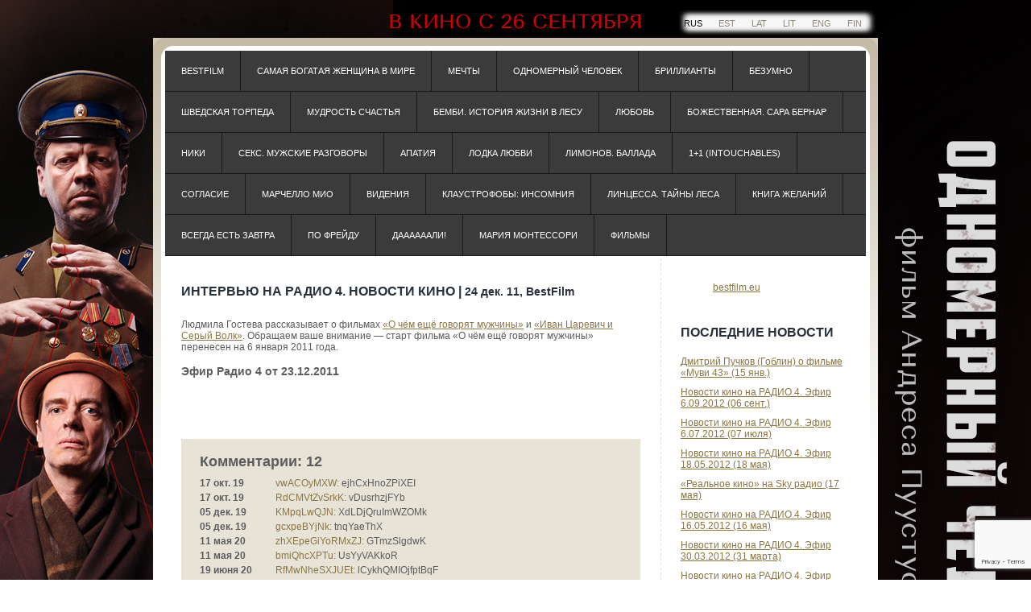

--- FILE ---
content_type: text/html; charset=utf-8
request_url: https://bestfilm.eu/news/intierviu-na-radio-4-novosti-kino-1
body_size: 5418
content:
<!DOCTYPE html PUBLIC "-//W3C//DTD XHTML 1.0 Strict//EN" "http://www.w3.org/TR/xhtml1/DTD/xhtml1-strict.dtd">
<html xmlns="http://www.w3.org/1999/xhtml">
<head>
	<meta name="keywords" content="Films distribution Кинопрокат и дистрибуция фильмов best film Filmide levitamine
Только лучшее кино ainult parimad filmid the best movies ever  кино афиша новости сегодня в кино скоро кинотеатры постеры трейлеры" />
	<meta name="description" content="" />
      
      
	<meta http-equiv="Content-Type" content="text/html; charset=utf-8" />
	<link href="/stylesheets/style.css?unembellished" media="screen" rel="stylesheet" type="text/css" />
	
        <link rel="icon" href="/favicon.ico" type="image/x-icon" />
	<link rel="shortcut icon" href="/favicon.ico" type="image/ico" />
	<link rel="shortcut icon" href="/favicon.ico" type="image/x-icon" />



<!--[if IE]>
<style type="text/css">
.clearfix { zoom: 1;}
</style>
<![endif]-->
<!--[if IE 6]>
<style type="text/css">
#menu a, #sub a, #third a {
height: auto;
padding: 12px 20px;
}
</style>
<![endif]-->
<!--[if IE]><link rel="stylesheet" href="http://static.edicy.com/assets/ie.css" type="text/css" /><![endif]-->

<!-- Рекомендации для мобильных устройств  -->
<script type="text/javascript">
  (function() {
    var po = document.createElement("script"); po.type = "text/javascript"; po.async = true;
    po.src = "https://apis.google.com/js/plusone.js?publisherid=114492834986486012549";
    var s = document.getElementsByTagName("script")[0]; s.parentNode.insertBefore(po, s);
  })();
</script>
  <title>ИНТЕРВЬЮ НА РАДИО 4. НОВОСТИ КИНО &lt; Новости | BestFilm.eu</title>
  <link href="/news.rss" rel="alternate" title="Поток RSS" type="application/rss+xml" />
<script src="https://www.google.com/recaptcha/api.js"></script>
<script>function vgReCaptchaDispatch(form_id) {var el = document.getElementById(form_id);if (el === null) return false;if (typeof window.CustomEvent === 'function') {var e = new CustomEvent('submit', {cancelable: true});el.dispatchEvent(e);if (e.defaultPrevented !== true) {el.submit();}} else {el.submit();}}</script>
</head>
<body class="languages-body">
  
	
  <div id="langmenu">
   <ul>
     
    <li class="active"><a href="/news">RUS</a></li>
      
    <li><a href="/uudised">EST</a></li>
      
    <li><a href="/lv">LAT</a></li>
      
    <li><a href="/naujienos">LIT</a></li>
      
    <li><a href="/en">ENG</a></li>
      
    <li><a href="/fi">fin</a></li>
      
   </ul>
   <div class="clearer"></div>
  </div>
	

<div id="wrapper">

<!-- start header -->
<div id="header">
    <div id="logo" class="clearfix">
  <div style="text-align: center;"> 
 <!--
<object type="application/x-shockwave-flash" width="830" height="120" 
data="http://www.smartway.ee/swf/Flash_RUS.swf">
<param name="movie" value="http://www.smartway.ee/swf/Flash_EST.swf" />
<param name="wmode" value="transparent" />
<param name="allowScriptAccess" value="always" /></object>
-->
</div>

<!--<div style="text-align: center;">
<object type="application/x-shockwave-flash" data="http://www.smartway.ee/swf/volk_bf_rus.swf" height="120" width="830"><param name="movie" value="http://www.smartway.ee/swf/volk_bf_rus.swf"><param name="wmode" value="transparent"><param name="allowScriptAccess" value="always"></object></div>-->
  
   <div class="clearer"></div>
	</div>
	<div id="menu" class="clearfix">
  <a href="/ru">BestFilm</a><a href="/richestwoman">Самая богатая женщина в мире</a><a href="/dreams">Мечты</a><a href="/odm">Одномерный человек</a><a href="/diamanti">Бриллианты</a><a href="/madly">Безумно</a><a href="/torpedo">Шведская торпеда</a><a href="/wisdom-ru">Мудрость счастья</a><a href="/bambi">Бемби. История жизни в лесу</a><a href="/love-ru">Любовь</a><a href="/bernhardt-ru">Божественная. Сара Бернар</a><a href="/niki">Ники</a><a href="/sex">Секс. Мужские разговоры</a><a href="/apatia">Апатия</a><a href="/boat">Лодка любви</a><a href="/limonov">Лимонов. Баллада</a><a href="/intouchables">1+1 (Intouchables)</a><a href="/consent">Согласие </a><a href="/marcello">Марчелло мио</a><a href="/visions">Видения</a><a href="/doubleblind">Клаустрофобы: Инсомния</a><a href="/lincessa">Линцесса. Тайны леса</a><a href="/wonders">Книга желаний</a><a href="/tomorrow">Всегда есть завтра</a><a href="/freud">По Фрейду</a><a href="/dali">Даааааали!</a><a href="/montessori">Мария Монтессори</a><a href="/movie">Фильмы</a>
	</div>

</div>
<!-- end header -->

<!-- start page -->
<div id="page">
	<!-- start content -->
	<div id="content">
   <div id="menus">
   






















































   </div>
   <div class="content-inner">
  <div class="post" style="border-bottom: none;">
    <h1 class="title">ИНТЕРВЬЮ НА РАДИО 4. НОВОСТИ КИНО | <span class="blog-author">24 дек. 11, BestFilm</a></h1>
   <div class="entry">
    <div style="margin-bottom: 10px;" class="clearfix">Людмила Гостева рассказывает о фильмах <a href="/muz4ini" target="blank">«О чём ещё говорят мужчины»</a>&nbsp;и <a href="/volk" target="blank">«Иван Царевич и Серый Волк»</a>. Обращаем ваше внимание — старт фильма «О чём ещё говорят мужчины» перенесен на 6 января 2011 года.<br></div>
    <div class="clearfix"><h3>Эфир Радио 4 от 23.12.2011
</h3><div style="text-align: center;">
<div class="edy-texteditor-container embed-container edy-positionable-container-center" contenteditable="false" unselectable="on" style="max-width: 100%; overflow: hidden; position: relative; width: 400px; margin-left: auto; margin-right: auto;"><div class="edy-padding-resizer-wrapper" style="padding-bottom: 6.75%;"><embed type="application/x-shockwave-flash" src="http://www.google.com/reader/ui/3523697345-audio-player.swf" flashvars="audioUrl=http://www.smartway.ee/mp3/BF_Men_Volk_R4.mp3" quality="best" wmode="transparent" style="position: absolute; display: block; width: 100%; height: 100%;"></div></div>

</div>
<br>
</div>
   </div>
    <form accept-charset="UTF-8" action="/news/intierviu-na-radio-4-novosti-kino-1/comments" id="article_comment_382507" method="post"><div style="display:none"><input name="utf8" type="hidden" value="&#x2713;" /><input name="authenticity_token" type="hidden" value="2CWMD41fRnqSLyqiAWLd/kn0QX8D1Y/+FXN5GF777qQ=" /></div>
  <div style="display: none; visibility: hidden;">
    Email again: <input id="fci_comment_email" name="comment[email]" type="text" />
  </div>
  

  <a name="comment-form"></a>
  <a name="comments"></a>
  
  <table class="comment">
  <tr>
   <td colspan="2"><h2>Комментарии: 12</h2></td>
  </tr>
  
  <tr>
   <td class="date" valign="top">17 окт. 19</td>
   <td valign="top">
    <span class="author">vwACOyMXW:</span> ejhCxHnoZPiXEI
   </td>
  
  </tr>
  
  <tr>
   <td class="date" valign="top">17 окт. 19</td>
   <td valign="top">
    <span class="author">RdCMVtZvSrkK:</span> vDusrhzjFYb
   </td>
  
  </tr>
  
  <tr>
   <td class="date" valign="top">05 дек. 19</td>
   <td valign="top">
    <span class="author">KMpqLwQJN:</span> XdLDjQruImWZOMk
   </td>
  
  </tr>
  
  <tr>
   <td class="date" valign="top">05 дек. 19</td>
   <td valign="top">
    <span class="author">gcxpeBYjNk:</span> tnqYaeThX
   </td>
  
  </tr>
  
  <tr>
   <td class="date" valign="top">11 мая 20</td>
   <td valign="top">
    <span class="author">zhXEpeGiYoRMxZJ:</span> GTmzSlgdwK
   </td>
  
  </tr>
  
  <tr>
   <td class="date" valign="top">11 мая 20</td>
   <td valign="top">
    <span class="author">bmiQhcXPTu:</span> UsYyVAKkoR
   </td>
  
  </tr>
  
  <tr>
   <td class="date" valign="top">19 июня 20</td>
   <td valign="top">
    <span class="author">RfMwNheSXJUEt:</span> lCykhQMIOjfptBqF
   </td>
  
  </tr>
  
  <tr>
   <td class="date" valign="top">19 июня 20</td>
   <td valign="top">
    <span class="author">KJfLAQkdSge:</span> qfwriMLlpjSQ
   </td>
  
  </tr>
  
  <tr>
   <td class="date" valign="top">27 июня 20</td>
   <td valign="top">
    <span class="author">VGKNCfjskuTHQvZ:</span> vgdZCyNxrOoWUtze
   </td>
  
  </tr>
  
  <tr>
   <td class="date" valign="top">27 июня 20</td>
   <td valign="top">
    <span class="author">QZCYVaqhSjIJTd:</span> wXZpaCAgRU
   </td>
  
  </tr>
  
  <tr>
   <td class="date" valign="top">26 июля 20</td>
   <td valign="top">
    <span class="author">pxXcLsAnMbBIy:</span> PVKOeSDHlysNbTG
   </td>
  
  </tr>
  
  <tr>
   <td class="date" valign="top">26 июля 20</td>
   <td valign="top">
    <span class="author">GZAMKpxdz:</span> JaoCpTLfrQnudwA
   </td>
  
  </tr>
  
  </table>
    
  <table>
  <tr>
   <td colspan="2"><h2>Добавить комментарий</h2></td>
  </tr>
  <tr>
   <td>Имя</td>
   <td><input type="text" name="comment[author]" class="text" value="" /></td>
  </tr>
  <tr>
   <td>Эл. почта</td>
  
   <td><input type="text" name="comment[author_email]" class="text" value="" /></td>
  </tr>
  <tr>
   <td valign="top">Комментарий</td>
   <td><textarea name="comment[body]" cols="15" rows="5" class="comment"></textarea></td>
  </tr>
  <tr>
   <td></td>
  
   <td><input type="submit" value="Отправить" /></td>
  </tr>
  
  </table>
  
    <script>function onSubmitRc_article_comment_382507(token) {vgReCaptchaDispatch("article_comment_382507");}</script>
    <script>var el = document.querySelector('#article_comment_382507 input[type=submit]');if (el) {el.setAttribute('data-sitekey', '6LfuuQAVAAAAAN7sQtqgWu6Q6kt_AXbEllVWOrHk');el.setAttribute('data-callback', 'onSubmitRc_article_comment_382507');el.setAttribute('data-action', 'vg_comment');el.setAttribute('class', 'g-recaptcha');}</script>
</form>
  </div>
      </div></div>
	<!-- end content -->
	<!-- start sidebar -->
	<div id="sidebar">
  <ul>



<script type="text/javascript" src="//s7.addthis.com/js/300/addthis_widget.js#pubid=smartwaysystems"></script> 

<div class="fb-page" data-href="https://www.facebook.com/bestfilm.eu/" data-tabs="timeline" data-width="230" data-height="1000" data-small-header="true" data-adapt-container-width="false" data-hide-cover="false" data-show-facepile="true"><blockquote cite="https://www.facebook.com/bestfilm.eu/" class="fb-xfbml-parse-ignore"><a href="https://www.facebook.com/bestfilm.eu/">bestfilm.eu</a></blockquote></div>

<br/><br/>






<li class="latestnews">
     <h2>Последние новости</h2>
    <ul>
      
      <li><a href="/news/article-9">Дмитрий Пучков (Гоблин) о фильме «Муви 43» (15 янв.)</a></li>
      
      <li><a href="/news/article-8">Новости кино на РАДИО 4. Эфир 6.09.2012 (06 сент.)</a></li>
      
      <li><a href="/news/novosti-kino-na-radio-4-efir-6-dot-07-dot-2012">Новости кино на РАДИО 4. Эфир 6.07.2012 (07 июля)</a></li>
      
      <li><a href="/news/novosti-kino-na-radio-4-efir-18-dot-05-dot-2012">Новости кино на РАДИО 4. Эфир 18.05.2012 (18 мая)</a></li>
      
      <li><a href="/news/riealnoie-kino-na-sky-radio">«Реальное кино» на Sky радио (17 мая)</a></li>
      
      <li><a href="/news/novosti-kino-na-radio-4-efir-16-dot-05-dot-2012">Новости кино на РАДИО 4. Эфир 16.05.2012 (16 мая)</a></li>
      
      <li><a href="/news/novosti-kino-na-radio-4-efir-30-dot-03-dot-2012">Новости кино на РАДИО 4. Эфир 30.03.2012 (31 марта)</a></li>
      
      <li><a href="/news/intierviu-na-radio-4-novosti-kino-2">Новости кино на РАДИО 4. Эфир 2.02.2012 (05 февр.)</a></li>
      
      <li><a href="/news/7-dniei-i-nochiei-s-merilin-rietsienziia">«7 дней и ночей с Мэрилин» — рецензия (01 февр.)</a></li>
      
      <li><a href="/news/intierviu-na-radio-4-novosti-kino-1">ИНТЕРВЬЮ НА РАДИО 4. НОВОСТИ КИНО (24 дек.)</a></li>
      
    </ul>
   </li>


  </ul>
	</div>
	<!-- end sidebar -->
	<div style="clear: both;">&nbsp;</div>
</div>
<!-- end page -->
</div>

<!-- start footer -->

<div id="footer">
  <div id="legal" class="clearfix">
  <div id="designby">About us<br/><a href="/about">BestFilm.eu</a></div>
  <div id="footer-inner" class="clearfix"><span style="font-size: 13px;">BestFilm.eu — только лучшее кино!</span>
</div>
  <div id="edicy">© 2009-2021 BestFilm.eu<br/>e-mail: info@bestfilm.eu</div></div>


  
</div>

    

<script type="text/javascript">
var _ews = _ews || {"_account":"A-204360-1","_tzo":"7200"};

(function() {
  var s = document.createElement('script'); s.type = 'text/javascript'; s.async = true;
  s.src = 'https://s.voog.com/_tr-v1.js';
  (
    document.getElementsByTagName('head')[0] ||
    document.getElementsByTagName('body')[0]
  ).appendChild(s);
})();
</script>
<script>
  (function(i,s,o,g,r,a,m){i['GoogleAnalyticsObject']=r;i[r]=i[r]||function(){
  (i[r].q=i[r].q||[]).push(arguments)},i[r].l=1*new Date();a=s.createElement(o),
  m=s.getElementsByTagName(o)[0];a.async=1;a.src=g;m.parentNode.insertBefore(a,m)
  })(window,document,'script','https://www.google-analytics.com/analytics.js','ga');

  ga('create', 'UA-6137400-7', 'auto');
  ga('send', 'pageview');

</script>
<!-- end footer -->
<script src="//static.voog.com/libs/picturefill/1.9.1/picturefill.min.js"></script>
</body>
</html>



--- FILE ---
content_type: text/html; charset=utf-8
request_url: https://www.google.com/recaptcha/api2/anchor?ar=1&k=6LfuuQAVAAAAAN7sQtqgWu6Q6kt_AXbEllVWOrHk&co=aHR0cHM6Ly9iZXN0ZmlsbS5ldTo0NDM.&hl=en&v=PoyoqOPhxBO7pBk68S4YbpHZ&size=invisible&sa=vg_comment&anchor-ms=20000&execute-ms=30000&cb=iwz9ro1tjtg
body_size: 48553
content:
<!DOCTYPE HTML><html dir="ltr" lang="en"><head><meta http-equiv="Content-Type" content="text/html; charset=UTF-8">
<meta http-equiv="X-UA-Compatible" content="IE=edge">
<title>reCAPTCHA</title>
<style type="text/css">
/* cyrillic-ext */
@font-face {
  font-family: 'Roboto';
  font-style: normal;
  font-weight: 400;
  font-stretch: 100%;
  src: url(//fonts.gstatic.com/s/roboto/v48/KFO7CnqEu92Fr1ME7kSn66aGLdTylUAMa3GUBHMdazTgWw.woff2) format('woff2');
  unicode-range: U+0460-052F, U+1C80-1C8A, U+20B4, U+2DE0-2DFF, U+A640-A69F, U+FE2E-FE2F;
}
/* cyrillic */
@font-face {
  font-family: 'Roboto';
  font-style: normal;
  font-weight: 400;
  font-stretch: 100%;
  src: url(//fonts.gstatic.com/s/roboto/v48/KFO7CnqEu92Fr1ME7kSn66aGLdTylUAMa3iUBHMdazTgWw.woff2) format('woff2');
  unicode-range: U+0301, U+0400-045F, U+0490-0491, U+04B0-04B1, U+2116;
}
/* greek-ext */
@font-face {
  font-family: 'Roboto';
  font-style: normal;
  font-weight: 400;
  font-stretch: 100%;
  src: url(//fonts.gstatic.com/s/roboto/v48/KFO7CnqEu92Fr1ME7kSn66aGLdTylUAMa3CUBHMdazTgWw.woff2) format('woff2');
  unicode-range: U+1F00-1FFF;
}
/* greek */
@font-face {
  font-family: 'Roboto';
  font-style: normal;
  font-weight: 400;
  font-stretch: 100%;
  src: url(//fonts.gstatic.com/s/roboto/v48/KFO7CnqEu92Fr1ME7kSn66aGLdTylUAMa3-UBHMdazTgWw.woff2) format('woff2');
  unicode-range: U+0370-0377, U+037A-037F, U+0384-038A, U+038C, U+038E-03A1, U+03A3-03FF;
}
/* math */
@font-face {
  font-family: 'Roboto';
  font-style: normal;
  font-weight: 400;
  font-stretch: 100%;
  src: url(//fonts.gstatic.com/s/roboto/v48/KFO7CnqEu92Fr1ME7kSn66aGLdTylUAMawCUBHMdazTgWw.woff2) format('woff2');
  unicode-range: U+0302-0303, U+0305, U+0307-0308, U+0310, U+0312, U+0315, U+031A, U+0326-0327, U+032C, U+032F-0330, U+0332-0333, U+0338, U+033A, U+0346, U+034D, U+0391-03A1, U+03A3-03A9, U+03B1-03C9, U+03D1, U+03D5-03D6, U+03F0-03F1, U+03F4-03F5, U+2016-2017, U+2034-2038, U+203C, U+2040, U+2043, U+2047, U+2050, U+2057, U+205F, U+2070-2071, U+2074-208E, U+2090-209C, U+20D0-20DC, U+20E1, U+20E5-20EF, U+2100-2112, U+2114-2115, U+2117-2121, U+2123-214F, U+2190, U+2192, U+2194-21AE, U+21B0-21E5, U+21F1-21F2, U+21F4-2211, U+2213-2214, U+2216-22FF, U+2308-230B, U+2310, U+2319, U+231C-2321, U+2336-237A, U+237C, U+2395, U+239B-23B7, U+23D0, U+23DC-23E1, U+2474-2475, U+25AF, U+25B3, U+25B7, U+25BD, U+25C1, U+25CA, U+25CC, U+25FB, U+266D-266F, U+27C0-27FF, U+2900-2AFF, U+2B0E-2B11, U+2B30-2B4C, U+2BFE, U+3030, U+FF5B, U+FF5D, U+1D400-1D7FF, U+1EE00-1EEFF;
}
/* symbols */
@font-face {
  font-family: 'Roboto';
  font-style: normal;
  font-weight: 400;
  font-stretch: 100%;
  src: url(//fonts.gstatic.com/s/roboto/v48/KFO7CnqEu92Fr1ME7kSn66aGLdTylUAMaxKUBHMdazTgWw.woff2) format('woff2');
  unicode-range: U+0001-000C, U+000E-001F, U+007F-009F, U+20DD-20E0, U+20E2-20E4, U+2150-218F, U+2190, U+2192, U+2194-2199, U+21AF, U+21E6-21F0, U+21F3, U+2218-2219, U+2299, U+22C4-22C6, U+2300-243F, U+2440-244A, U+2460-24FF, U+25A0-27BF, U+2800-28FF, U+2921-2922, U+2981, U+29BF, U+29EB, U+2B00-2BFF, U+4DC0-4DFF, U+FFF9-FFFB, U+10140-1018E, U+10190-1019C, U+101A0, U+101D0-101FD, U+102E0-102FB, U+10E60-10E7E, U+1D2C0-1D2D3, U+1D2E0-1D37F, U+1F000-1F0FF, U+1F100-1F1AD, U+1F1E6-1F1FF, U+1F30D-1F30F, U+1F315, U+1F31C, U+1F31E, U+1F320-1F32C, U+1F336, U+1F378, U+1F37D, U+1F382, U+1F393-1F39F, U+1F3A7-1F3A8, U+1F3AC-1F3AF, U+1F3C2, U+1F3C4-1F3C6, U+1F3CA-1F3CE, U+1F3D4-1F3E0, U+1F3ED, U+1F3F1-1F3F3, U+1F3F5-1F3F7, U+1F408, U+1F415, U+1F41F, U+1F426, U+1F43F, U+1F441-1F442, U+1F444, U+1F446-1F449, U+1F44C-1F44E, U+1F453, U+1F46A, U+1F47D, U+1F4A3, U+1F4B0, U+1F4B3, U+1F4B9, U+1F4BB, U+1F4BF, U+1F4C8-1F4CB, U+1F4D6, U+1F4DA, U+1F4DF, U+1F4E3-1F4E6, U+1F4EA-1F4ED, U+1F4F7, U+1F4F9-1F4FB, U+1F4FD-1F4FE, U+1F503, U+1F507-1F50B, U+1F50D, U+1F512-1F513, U+1F53E-1F54A, U+1F54F-1F5FA, U+1F610, U+1F650-1F67F, U+1F687, U+1F68D, U+1F691, U+1F694, U+1F698, U+1F6AD, U+1F6B2, U+1F6B9-1F6BA, U+1F6BC, U+1F6C6-1F6CF, U+1F6D3-1F6D7, U+1F6E0-1F6EA, U+1F6F0-1F6F3, U+1F6F7-1F6FC, U+1F700-1F7FF, U+1F800-1F80B, U+1F810-1F847, U+1F850-1F859, U+1F860-1F887, U+1F890-1F8AD, U+1F8B0-1F8BB, U+1F8C0-1F8C1, U+1F900-1F90B, U+1F93B, U+1F946, U+1F984, U+1F996, U+1F9E9, U+1FA00-1FA6F, U+1FA70-1FA7C, U+1FA80-1FA89, U+1FA8F-1FAC6, U+1FACE-1FADC, U+1FADF-1FAE9, U+1FAF0-1FAF8, U+1FB00-1FBFF;
}
/* vietnamese */
@font-face {
  font-family: 'Roboto';
  font-style: normal;
  font-weight: 400;
  font-stretch: 100%;
  src: url(//fonts.gstatic.com/s/roboto/v48/KFO7CnqEu92Fr1ME7kSn66aGLdTylUAMa3OUBHMdazTgWw.woff2) format('woff2');
  unicode-range: U+0102-0103, U+0110-0111, U+0128-0129, U+0168-0169, U+01A0-01A1, U+01AF-01B0, U+0300-0301, U+0303-0304, U+0308-0309, U+0323, U+0329, U+1EA0-1EF9, U+20AB;
}
/* latin-ext */
@font-face {
  font-family: 'Roboto';
  font-style: normal;
  font-weight: 400;
  font-stretch: 100%;
  src: url(//fonts.gstatic.com/s/roboto/v48/KFO7CnqEu92Fr1ME7kSn66aGLdTylUAMa3KUBHMdazTgWw.woff2) format('woff2');
  unicode-range: U+0100-02BA, U+02BD-02C5, U+02C7-02CC, U+02CE-02D7, U+02DD-02FF, U+0304, U+0308, U+0329, U+1D00-1DBF, U+1E00-1E9F, U+1EF2-1EFF, U+2020, U+20A0-20AB, U+20AD-20C0, U+2113, U+2C60-2C7F, U+A720-A7FF;
}
/* latin */
@font-face {
  font-family: 'Roboto';
  font-style: normal;
  font-weight: 400;
  font-stretch: 100%;
  src: url(//fonts.gstatic.com/s/roboto/v48/KFO7CnqEu92Fr1ME7kSn66aGLdTylUAMa3yUBHMdazQ.woff2) format('woff2');
  unicode-range: U+0000-00FF, U+0131, U+0152-0153, U+02BB-02BC, U+02C6, U+02DA, U+02DC, U+0304, U+0308, U+0329, U+2000-206F, U+20AC, U+2122, U+2191, U+2193, U+2212, U+2215, U+FEFF, U+FFFD;
}
/* cyrillic-ext */
@font-face {
  font-family: 'Roboto';
  font-style: normal;
  font-weight: 500;
  font-stretch: 100%;
  src: url(//fonts.gstatic.com/s/roboto/v48/KFO7CnqEu92Fr1ME7kSn66aGLdTylUAMa3GUBHMdazTgWw.woff2) format('woff2');
  unicode-range: U+0460-052F, U+1C80-1C8A, U+20B4, U+2DE0-2DFF, U+A640-A69F, U+FE2E-FE2F;
}
/* cyrillic */
@font-face {
  font-family: 'Roboto';
  font-style: normal;
  font-weight: 500;
  font-stretch: 100%;
  src: url(//fonts.gstatic.com/s/roboto/v48/KFO7CnqEu92Fr1ME7kSn66aGLdTylUAMa3iUBHMdazTgWw.woff2) format('woff2');
  unicode-range: U+0301, U+0400-045F, U+0490-0491, U+04B0-04B1, U+2116;
}
/* greek-ext */
@font-face {
  font-family: 'Roboto';
  font-style: normal;
  font-weight: 500;
  font-stretch: 100%;
  src: url(//fonts.gstatic.com/s/roboto/v48/KFO7CnqEu92Fr1ME7kSn66aGLdTylUAMa3CUBHMdazTgWw.woff2) format('woff2');
  unicode-range: U+1F00-1FFF;
}
/* greek */
@font-face {
  font-family: 'Roboto';
  font-style: normal;
  font-weight: 500;
  font-stretch: 100%;
  src: url(//fonts.gstatic.com/s/roboto/v48/KFO7CnqEu92Fr1ME7kSn66aGLdTylUAMa3-UBHMdazTgWw.woff2) format('woff2');
  unicode-range: U+0370-0377, U+037A-037F, U+0384-038A, U+038C, U+038E-03A1, U+03A3-03FF;
}
/* math */
@font-face {
  font-family: 'Roboto';
  font-style: normal;
  font-weight: 500;
  font-stretch: 100%;
  src: url(//fonts.gstatic.com/s/roboto/v48/KFO7CnqEu92Fr1ME7kSn66aGLdTylUAMawCUBHMdazTgWw.woff2) format('woff2');
  unicode-range: U+0302-0303, U+0305, U+0307-0308, U+0310, U+0312, U+0315, U+031A, U+0326-0327, U+032C, U+032F-0330, U+0332-0333, U+0338, U+033A, U+0346, U+034D, U+0391-03A1, U+03A3-03A9, U+03B1-03C9, U+03D1, U+03D5-03D6, U+03F0-03F1, U+03F4-03F5, U+2016-2017, U+2034-2038, U+203C, U+2040, U+2043, U+2047, U+2050, U+2057, U+205F, U+2070-2071, U+2074-208E, U+2090-209C, U+20D0-20DC, U+20E1, U+20E5-20EF, U+2100-2112, U+2114-2115, U+2117-2121, U+2123-214F, U+2190, U+2192, U+2194-21AE, U+21B0-21E5, U+21F1-21F2, U+21F4-2211, U+2213-2214, U+2216-22FF, U+2308-230B, U+2310, U+2319, U+231C-2321, U+2336-237A, U+237C, U+2395, U+239B-23B7, U+23D0, U+23DC-23E1, U+2474-2475, U+25AF, U+25B3, U+25B7, U+25BD, U+25C1, U+25CA, U+25CC, U+25FB, U+266D-266F, U+27C0-27FF, U+2900-2AFF, U+2B0E-2B11, U+2B30-2B4C, U+2BFE, U+3030, U+FF5B, U+FF5D, U+1D400-1D7FF, U+1EE00-1EEFF;
}
/* symbols */
@font-face {
  font-family: 'Roboto';
  font-style: normal;
  font-weight: 500;
  font-stretch: 100%;
  src: url(//fonts.gstatic.com/s/roboto/v48/KFO7CnqEu92Fr1ME7kSn66aGLdTylUAMaxKUBHMdazTgWw.woff2) format('woff2');
  unicode-range: U+0001-000C, U+000E-001F, U+007F-009F, U+20DD-20E0, U+20E2-20E4, U+2150-218F, U+2190, U+2192, U+2194-2199, U+21AF, U+21E6-21F0, U+21F3, U+2218-2219, U+2299, U+22C4-22C6, U+2300-243F, U+2440-244A, U+2460-24FF, U+25A0-27BF, U+2800-28FF, U+2921-2922, U+2981, U+29BF, U+29EB, U+2B00-2BFF, U+4DC0-4DFF, U+FFF9-FFFB, U+10140-1018E, U+10190-1019C, U+101A0, U+101D0-101FD, U+102E0-102FB, U+10E60-10E7E, U+1D2C0-1D2D3, U+1D2E0-1D37F, U+1F000-1F0FF, U+1F100-1F1AD, U+1F1E6-1F1FF, U+1F30D-1F30F, U+1F315, U+1F31C, U+1F31E, U+1F320-1F32C, U+1F336, U+1F378, U+1F37D, U+1F382, U+1F393-1F39F, U+1F3A7-1F3A8, U+1F3AC-1F3AF, U+1F3C2, U+1F3C4-1F3C6, U+1F3CA-1F3CE, U+1F3D4-1F3E0, U+1F3ED, U+1F3F1-1F3F3, U+1F3F5-1F3F7, U+1F408, U+1F415, U+1F41F, U+1F426, U+1F43F, U+1F441-1F442, U+1F444, U+1F446-1F449, U+1F44C-1F44E, U+1F453, U+1F46A, U+1F47D, U+1F4A3, U+1F4B0, U+1F4B3, U+1F4B9, U+1F4BB, U+1F4BF, U+1F4C8-1F4CB, U+1F4D6, U+1F4DA, U+1F4DF, U+1F4E3-1F4E6, U+1F4EA-1F4ED, U+1F4F7, U+1F4F9-1F4FB, U+1F4FD-1F4FE, U+1F503, U+1F507-1F50B, U+1F50D, U+1F512-1F513, U+1F53E-1F54A, U+1F54F-1F5FA, U+1F610, U+1F650-1F67F, U+1F687, U+1F68D, U+1F691, U+1F694, U+1F698, U+1F6AD, U+1F6B2, U+1F6B9-1F6BA, U+1F6BC, U+1F6C6-1F6CF, U+1F6D3-1F6D7, U+1F6E0-1F6EA, U+1F6F0-1F6F3, U+1F6F7-1F6FC, U+1F700-1F7FF, U+1F800-1F80B, U+1F810-1F847, U+1F850-1F859, U+1F860-1F887, U+1F890-1F8AD, U+1F8B0-1F8BB, U+1F8C0-1F8C1, U+1F900-1F90B, U+1F93B, U+1F946, U+1F984, U+1F996, U+1F9E9, U+1FA00-1FA6F, U+1FA70-1FA7C, U+1FA80-1FA89, U+1FA8F-1FAC6, U+1FACE-1FADC, U+1FADF-1FAE9, U+1FAF0-1FAF8, U+1FB00-1FBFF;
}
/* vietnamese */
@font-face {
  font-family: 'Roboto';
  font-style: normal;
  font-weight: 500;
  font-stretch: 100%;
  src: url(//fonts.gstatic.com/s/roboto/v48/KFO7CnqEu92Fr1ME7kSn66aGLdTylUAMa3OUBHMdazTgWw.woff2) format('woff2');
  unicode-range: U+0102-0103, U+0110-0111, U+0128-0129, U+0168-0169, U+01A0-01A1, U+01AF-01B0, U+0300-0301, U+0303-0304, U+0308-0309, U+0323, U+0329, U+1EA0-1EF9, U+20AB;
}
/* latin-ext */
@font-face {
  font-family: 'Roboto';
  font-style: normal;
  font-weight: 500;
  font-stretch: 100%;
  src: url(//fonts.gstatic.com/s/roboto/v48/KFO7CnqEu92Fr1ME7kSn66aGLdTylUAMa3KUBHMdazTgWw.woff2) format('woff2');
  unicode-range: U+0100-02BA, U+02BD-02C5, U+02C7-02CC, U+02CE-02D7, U+02DD-02FF, U+0304, U+0308, U+0329, U+1D00-1DBF, U+1E00-1E9F, U+1EF2-1EFF, U+2020, U+20A0-20AB, U+20AD-20C0, U+2113, U+2C60-2C7F, U+A720-A7FF;
}
/* latin */
@font-face {
  font-family: 'Roboto';
  font-style: normal;
  font-weight: 500;
  font-stretch: 100%;
  src: url(//fonts.gstatic.com/s/roboto/v48/KFO7CnqEu92Fr1ME7kSn66aGLdTylUAMa3yUBHMdazQ.woff2) format('woff2');
  unicode-range: U+0000-00FF, U+0131, U+0152-0153, U+02BB-02BC, U+02C6, U+02DA, U+02DC, U+0304, U+0308, U+0329, U+2000-206F, U+20AC, U+2122, U+2191, U+2193, U+2212, U+2215, U+FEFF, U+FFFD;
}
/* cyrillic-ext */
@font-face {
  font-family: 'Roboto';
  font-style: normal;
  font-weight: 900;
  font-stretch: 100%;
  src: url(//fonts.gstatic.com/s/roboto/v48/KFO7CnqEu92Fr1ME7kSn66aGLdTylUAMa3GUBHMdazTgWw.woff2) format('woff2');
  unicode-range: U+0460-052F, U+1C80-1C8A, U+20B4, U+2DE0-2DFF, U+A640-A69F, U+FE2E-FE2F;
}
/* cyrillic */
@font-face {
  font-family: 'Roboto';
  font-style: normal;
  font-weight: 900;
  font-stretch: 100%;
  src: url(//fonts.gstatic.com/s/roboto/v48/KFO7CnqEu92Fr1ME7kSn66aGLdTylUAMa3iUBHMdazTgWw.woff2) format('woff2');
  unicode-range: U+0301, U+0400-045F, U+0490-0491, U+04B0-04B1, U+2116;
}
/* greek-ext */
@font-face {
  font-family: 'Roboto';
  font-style: normal;
  font-weight: 900;
  font-stretch: 100%;
  src: url(//fonts.gstatic.com/s/roboto/v48/KFO7CnqEu92Fr1ME7kSn66aGLdTylUAMa3CUBHMdazTgWw.woff2) format('woff2');
  unicode-range: U+1F00-1FFF;
}
/* greek */
@font-face {
  font-family: 'Roboto';
  font-style: normal;
  font-weight: 900;
  font-stretch: 100%;
  src: url(//fonts.gstatic.com/s/roboto/v48/KFO7CnqEu92Fr1ME7kSn66aGLdTylUAMa3-UBHMdazTgWw.woff2) format('woff2');
  unicode-range: U+0370-0377, U+037A-037F, U+0384-038A, U+038C, U+038E-03A1, U+03A3-03FF;
}
/* math */
@font-face {
  font-family: 'Roboto';
  font-style: normal;
  font-weight: 900;
  font-stretch: 100%;
  src: url(//fonts.gstatic.com/s/roboto/v48/KFO7CnqEu92Fr1ME7kSn66aGLdTylUAMawCUBHMdazTgWw.woff2) format('woff2');
  unicode-range: U+0302-0303, U+0305, U+0307-0308, U+0310, U+0312, U+0315, U+031A, U+0326-0327, U+032C, U+032F-0330, U+0332-0333, U+0338, U+033A, U+0346, U+034D, U+0391-03A1, U+03A3-03A9, U+03B1-03C9, U+03D1, U+03D5-03D6, U+03F0-03F1, U+03F4-03F5, U+2016-2017, U+2034-2038, U+203C, U+2040, U+2043, U+2047, U+2050, U+2057, U+205F, U+2070-2071, U+2074-208E, U+2090-209C, U+20D0-20DC, U+20E1, U+20E5-20EF, U+2100-2112, U+2114-2115, U+2117-2121, U+2123-214F, U+2190, U+2192, U+2194-21AE, U+21B0-21E5, U+21F1-21F2, U+21F4-2211, U+2213-2214, U+2216-22FF, U+2308-230B, U+2310, U+2319, U+231C-2321, U+2336-237A, U+237C, U+2395, U+239B-23B7, U+23D0, U+23DC-23E1, U+2474-2475, U+25AF, U+25B3, U+25B7, U+25BD, U+25C1, U+25CA, U+25CC, U+25FB, U+266D-266F, U+27C0-27FF, U+2900-2AFF, U+2B0E-2B11, U+2B30-2B4C, U+2BFE, U+3030, U+FF5B, U+FF5D, U+1D400-1D7FF, U+1EE00-1EEFF;
}
/* symbols */
@font-face {
  font-family: 'Roboto';
  font-style: normal;
  font-weight: 900;
  font-stretch: 100%;
  src: url(//fonts.gstatic.com/s/roboto/v48/KFO7CnqEu92Fr1ME7kSn66aGLdTylUAMaxKUBHMdazTgWw.woff2) format('woff2');
  unicode-range: U+0001-000C, U+000E-001F, U+007F-009F, U+20DD-20E0, U+20E2-20E4, U+2150-218F, U+2190, U+2192, U+2194-2199, U+21AF, U+21E6-21F0, U+21F3, U+2218-2219, U+2299, U+22C4-22C6, U+2300-243F, U+2440-244A, U+2460-24FF, U+25A0-27BF, U+2800-28FF, U+2921-2922, U+2981, U+29BF, U+29EB, U+2B00-2BFF, U+4DC0-4DFF, U+FFF9-FFFB, U+10140-1018E, U+10190-1019C, U+101A0, U+101D0-101FD, U+102E0-102FB, U+10E60-10E7E, U+1D2C0-1D2D3, U+1D2E0-1D37F, U+1F000-1F0FF, U+1F100-1F1AD, U+1F1E6-1F1FF, U+1F30D-1F30F, U+1F315, U+1F31C, U+1F31E, U+1F320-1F32C, U+1F336, U+1F378, U+1F37D, U+1F382, U+1F393-1F39F, U+1F3A7-1F3A8, U+1F3AC-1F3AF, U+1F3C2, U+1F3C4-1F3C6, U+1F3CA-1F3CE, U+1F3D4-1F3E0, U+1F3ED, U+1F3F1-1F3F3, U+1F3F5-1F3F7, U+1F408, U+1F415, U+1F41F, U+1F426, U+1F43F, U+1F441-1F442, U+1F444, U+1F446-1F449, U+1F44C-1F44E, U+1F453, U+1F46A, U+1F47D, U+1F4A3, U+1F4B0, U+1F4B3, U+1F4B9, U+1F4BB, U+1F4BF, U+1F4C8-1F4CB, U+1F4D6, U+1F4DA, U+1F4DF, U+1F4E3-1F4E6, U+1F4EA-1F4ED, U+1F4F7, U+1F4F9-1F4FB, U+1F4FD-1F4FE, U+1F503, U+1F507-1F50B, U+1F50D, U+1F512-1F513, U+1F53E-1F54A, U+1F54F-1F5FA, U+1F610, U+1F650-1F67F, U+1F687, U+1F68D, U+1F691, U+1F694, U+1F698, U+1F6AD, U+1F6B2, U+1F6B9-1F6BA, U+1F6BC, U+1F6C6-1F6CF, U+1F6D3-1F6D7, U+1F6E0-1F6EA, U+1F6F0-1F6F3, U+1F6F7-1F6FC, U+1F700-1F7FF, U+1F800-1F80B, U+1F810-1F847, U+1F850-1F859, U+1F860-1F887, U+1F890-1F8AD, U+1F8B0-1F8BB, U+1F8C0-1F8C1, U+1F900-1F90B, U+1F93B, U+1F946, U+1F984, U+1F996, U+1F9E9, U+1FA00-1FA6F, U+1FA70-1FA7C, U+1FA80-1FA89, U+1FA8F-1FAC6, U+1FACE-1FADC, U+1FADF-1FAE9, U+1FAF0-1FAF8, U+1FB00-1FBFF;
}
/* vietnamese */
@font-face {
  font-family: 'Roboto';
  font-style: normal;
  font-weight: 900;
  font-stretch: 100%;
  src: url(//fonts.gstatic.com/s/roboto/v48/KFO7CnqEu92Fr1ME7kSn66aGLdTylUAMa3OUBHMdazTgWw.woff2) format('woff2');
  unicode-range: U+0102-0103, U+0110-0111, U+0128-0129, U+0168-0169, U+01A0-01A1, U+01AF-01B0, U+0300-0301, U+0303-0304, U+0308-0309, U+0323, U+0329, U+1EA0-1EF9, U+20AB;
}
/* latin-ext */
@font-face {
  font-family: 'Roboto';
  font-style: normal;
  font-weight: 900;
  font-stretch: 100%;
  src: url(//fonts.gstatic.com/s/roboto/v48/KFO7CnqEu92Fr1ME7kSn66aGLdTylUAMa3KUBHMdazTgWw.woff2) format('woff2');
  unicode-range: U+0100-02BA, U+02BD-02C5, U+02C7-02CC, U+02CE-02D7, U+02DD-02FF, U+0304, U+0308, U+0329, U+1D00-1DBF, U+1E00-1E9F, U+1EF2-1EFF, U+2020, U+20A0-20AB, U+20AD-20C0, U+2113, U+2C60-2C7F, U+A720-A7FF;
}
/* latin */
@font-face {
  font-family: 'Roboto';
  font-style: normal;
  font-weight: 900;
  font-stretch: 100%;
  src: url(//fonts.gstatic.com/s/roboto/v48/KFO7CnqEu92Fr1ME7kSn66aGLdTylUAMa3yUBHMdazQ.woff2) format('woff2');
  unicode-range: U+0000-00FF, U+0131, U+0152-0153, U+02BB-02BC, U+02C6, U+02DA, U+02DC, U+0304, U+0308, U+0329, U+2000-206F, U+20AC, U+2122, U+2191, U+2193, U+2212, U+2215, U+FEFF, U+FFFD;
}

</style>
<link rel="stylesheet" type="text/css" href="https://www.gstatic.com/recaptcha/releases/PoyoqOPhxBO7pBk68S4YbpHZ/styles__ltr.css">
<script nonce="MXBjVD1fDzxOayO6cHs8Rw" type="text/javascript">window['__recaptcha_api'] = 'https://www.google.com/recaptcha/api2/';</script>
<script type="text/javascript" src="https://www.gstatic.com/recaptcha/releases/PoyoqOPhxBO7pBk68S4YbpHZ/recaptcha__en.js" nonce="MXBjVD1fDzxOayO6cHs8Rw">
      
    </script></head>
<body><div id="rc-anchor-alert" class="rc-anchor-alert"></div>
<input type="hidden" id="recaptcha-token" value="[base64]">
<script type="text/javascript" nonce="MXBjVD1fDzxOayO6cHs8Rw">
      recaptcha.anchor.Main.init("[\x22ainput\x22,[\x22bgdata\x22,\x22\x22,\[base64]/[base64]/[base64]/bmV3IHJbeF0oY1swXSk6RT09Mj9uZXcgclt4XShjWzBdLGNbMV0pOkU9PTM/bmV3IHJbeF0oY1swXSxjWzFdLGNbMl0pOkU9PTQ/[base64]/[base64]/[base64]/[base64]/[base64]/[base64]/[base64]/[base64]\x22,\[base64]\x22,\x22aQUDw4nCsFjChGo3CGLDqVrCj8KVw4DDlMOIw4LCv1xBwpvDhFXDv8O4w5DDgFFZw7tlBsOIw4bCt0c0wpHDlMKuw4R9wrrDmmjDuHHDpnHClMOhwqvDuirDtcKgYcOeYA/DsMOqcMKnCG9cUsKmccOpw5TDiMK5V8K4wrPDgcKpZcOAw6lCw5zDj8Kcw6F2CW7Cg8Oow5VQZMO4Y3jDicODEgjCpTc1ecOJInrDuS08GcO0HMOmc8KjZVciUSgiw7nDnWcowpUdDsOdw5XCncOiw49ew7xowr3Cp8ONL8O5w5xlWSjDv8O/[base64]/[base64]/CtHxGEwXCisKkekBCwqLClMKceWdVZcKTY1TDmcKtbEDDuMKMw6FfIzhvJsO6C8KlDDtCGWPDtGDCtzUWw6vDoMKpwptZUyTCrXh0LMK7w7zDrCzCv3DCrsKWcMKLwrJPHsKufW1jw5RXNsKUAjVcwp/DhzsudG5zw7DDoHM9wo8Kw7I1ZHAnfMKEw71Fw61iY8Kdw5lCNcKzAsKjFi/DhsOnTBBiw6nCmcOTZF0fOW/DjsOqw4JTPQQNw7wowoTDq8KNUcOaw4Ybw4XDk2nDiMKLwpPDg8KvbMOUaMOLw7TDssKVYMKDRsKDwobDoDjDjUnCo1ZlTx/[base64]/ZwJQw5bCmcKew5YtDMO/SSc+w5smcWLDr8OPw45tQ8OlaHt8w7jCvy1hf3UlN8OSwrvDjEhAw6Qke8KufcOZwo/Dnh7CvwDCrMK8TMOJSmrCosKkwqzDuU8ywqgOw60TJsO1wqg2ekrCm1gfCWBIH8OYwrDCuzt6VH8fwrLDtMOUXcOPwqXDhn/DlmXChsOhwqQ7ajtxw6wgOcKAP8Oww4HDgGAYR8K0wqVtZ8OOwr/DgDrDj0vCqXEoUcOcw6Eawp19wrxXTXXCn8OGbVMuP8KeVE0Iwq4hBVzCt8KAwokZd8OtwpYRwpXDp8Kdw6IPw5HCghLCr8ONwp0Dw4LDsMKSwrp/wpMKdsKrFcKcPxVTwpDDn8Otw5bDvHjDpDIXw47DmF8yHMOKIGsRw6ktwrR7ORDDrEFKw4x3wpnCssK/wrPCtVNuBMKcw7/ChsKCP8OdH8Ocw4ItwpLCh8OhZsONTsOPZMK0YRbCjTtyw5rDrcKqw5XDpjTCr8Ovw4lXIErCt0sgw6lXdnnCrALDn8OUcXJRccKmGcKKwrXDpGhCw57Ctx7Dhy/Dt8OxwrgqXHnCu8KYfThLwoYBw6Yuw7nCk8KtRCRLwpzCmMKew5swbCHDvsOZw57Cv0ZFw7bDo8KbEyFFTcOOB8Opw6rDsD3DpMODwrfCkcOxIMOEW8KLBsOiw5fCiWDDgFR2wr7CgGRmDx1xwqQmR2A/wqHDkUDDkcKfUMOzecO5LsOFw7TDisO9OcOfwpzDv8OKQ8Ohw6nDrsKOIzjDvxLDonjDgR5TXjAwwqfDhgbCvMOMw4DCscOSwq9kLcKOwrR/[base64]/CnnLDkQUdTAcbw7BkfsKbw6VfQSDCtcOfacKcYMOZPsKjR3sXZgTCpkLDr8KYI8KsV8OUwrbCjk/CksOQHyw9JnPCqcKdUwgkOEsCF8ONw4DDjzfCmjrDizIswpA+wpHDmA3Chh1TecOpw5zDsljDosKwLSrCuwkwwq/DjMO7wq56wp0QcMOnwofDvMOaCEpNYB/CqgMuw48HwppFQsOPw6/DucKLw58ew4RzAiIcFHbCj8K0CybDrcObWMKkaz/CpsKBw6jCqcKOLcO2wpwGfykUwqzDlsOBXkzDv8OXw5TCl8OXwpMVMcKuR0UpBRh0CsKeZ8KdccOydhnCpVXDhMOEw6YCYRnDlMOYw7vDvWVET8O9w6Ryw7xswq49wpvCtCZVTxTDgRfCs8OIXMOZw55dwqLDncOcwp/Dv8OTKn1KSFvCl0Q/wrnDvCo6BcOzHcKjw43DssOjwqXDv8K6wqM7UcK/wr3CocK0Z8Kxw44gV8K+w7rCicOESsKJNjbCkVnDosOow5NeVmgCWsONw7zClcKbwrxTw4FLw5sKwrI/wqcbw5lxJMK+DFQdwrvCgMOOwqTClsKBRDEKwpXClsOzw7RFFQbCs8OYw7sUBsKnaiF5KsKaAhg1w6FhG8KpPCgNIMKLwqVZbsKuHhfDqkYrw6B/wr/DpcO8w5XCmFDCs8KWYcOhwr7ClcKsVSvDssKnwqvClBXDrEIew5PClzgAw5xqaxrCpcKiwrHDjWLCpG3DgsKwwoBGw6AVw7ABwqYEwrjDgjwoPsOuS8O3wqbCmgh3w4A7wrF+DMK9wrTCkBHChsKcAMKjUMKNwprCj27Drw9iwq/CpcORw5Urw7dxw5HCjsOObETDpG5dOEbDq2jCmSzCqW4UAhPCp8K7CxNhw5TCsUDDpcOZB8KaOlJffcOqbsKSw5/CnnDCkMKeCsO5w67CpsKBw6NJJFbCnsK2w75Vw4zDhMOYF8ObLcKUwpTCi8KswpI0b8OYUcKAX8OmwpEZw4FQb2pZYzvCp8KjLUHDgMO+w7xww6/DosOcSn3Dun0uwqbCtCJhKgojFcK+ZsKxR2pew4XDk31rw5bCpit+BMK+cgfDrMOIwpJiwq1SwpkTw4HCs8KrwonDmUbCu15Dw6wrVcOjEDfDpcOdEcKxPkzCnVo5w5HCrj/[base64]/DhsOhCiTCksO/[base64]/w5o9ISQSw50ACR/DrsK/[base64]/[base64]/DoMKVwr0sJnfCpxnCuwzDjVFfNDHDtW3ChcKiLcKdwo1mSGsZw6ogZXXCljwgdy0WexdvXlgPwoN/w6BSw7g8PcK5DMOTVUTCiw9aFiXCv8OqwpDDqsOfwrVKKMOQHE7Cl1PDg1JxwopKUcOeewFIwq8iwrPDusO6woZ+UWU8w4QRbVzCjsOtRQsRXntbc0llcRB5w6F6wpTCjzEzw5E/wpsbwqwLw78Rw4AywroNw5/DsCbCsDVswqnDqG1XAzU6QEYWw4ZlalRQXW3DnsKKw6fDk37Dn0HDvz7CkyU1CXlBdMOAwobDohxlasOOw5tzwr/DhsO7w49CwphsFsOOYcKWCirDq8K2w51sNcKow7xiwrrCrjXDr8OoAwvCrBAGbRHCrMOObMK7w6E/w5zDlMKZw6nCtMKoWcOtwp1Yw5bCmDLCt8OAwoXDhsOHwokywpgAfyhUw6ojEsOuS8OkwocCwo3Ct8Ouw4FmBy3Cj8KJw4PCohnCpMKsGcOGwq/DvsO3w4nDmMKhw4bDgSw5AEc/B8OubizDgXTCkVkTBl45YcOlw5vDjcOmTMK+w65tAsKbAcKQwrkuwog8Q8KBw5ouwrnCoVpyfnUew67CkVLCpMKPO0vDucK2wqc3w4rCr0XDhUNiwogHWcOIwqYCw44gNm7DjcKnw7c0w6XDgjfCgilXOlPCtcK7NRVxwrQOwqApZxjDnkjDhsKMw6Mnw6/[base64]/[base64]/[base64]/[base64]/CvUphb8KGw4VXwqcJYcO4woPDiMOVFBbCgsOhag/CuMOxKi7CjcKQwrvCjEXCoQLCscOqwpoAw4PCmsO6bU3CjzrCl17DuMOwwr/DsQrDqksmw4g9PsOYYcO/w7rDlSrDpzbDjxPDuDdNKnUDw6YYwqjClg8fHcOyDcObwpMSfjYMwqs2dnjDpjXDkMO/w5/DpMKUwoQEwrd0w7xLdMOPwoARwoLDisOfw4Ibw73ClsKZeMOdLMOrKsOFaWsDwpQxw6Z1O8KCwo4KDC3DusKXBsKYXA7Cp8OCwpzDiyHCr8KvwqYSwpQYwr0jw5jCswcQDMKBc2tSA8KSw7xRWzIFwoTCoz/CqCMLw5LDvknDvgnCixBrwqMDw7/DtW8LdTzDtkvDgsKxw589wqBzO8KewpfDgG3DjsKOwqNnw6fCkMO9w6LCj33DqcKRw5tHQ8OATHDCncOJw4YkSTh4w649YcOJw5/CuHLDo8O/w6fCsDPDp8OiYQ3Ct07CoT/[base64]/CvsK3UG1LU3FrK8K8wrRgw5Fhw5QWwpg7w4vClUosF8Otw50FHsORwprDmgIZw67DpVfCs8KETn7CksO5FmtBw4Ytw5sjwpMZfMK3VcKkFVvDsMK6CcKqVXREfcOqwq0/[base64]/DosKdTVrCqMKHH15EVcOAcMOWKUnDo0EVw5pFNXzDhDouSlrCuMKMT8O5w6zDgQ8Mw6oBw5EKwprDpDwNwoPDscOlw7VkwrPDrsOaw5c/[base64]/CvjcdQsOzwpXCqMKqw400w5Nkw415wp/Dp8OuVsK/GMONw45LwpgQJMOsMWQ/wovCkGIkwqPCmDY8w6zClxTChAoiw6zDqsKiwpppG3DDscOmwrFcP8Oja8KOw7YjA8OHCmQrVXPDh8KRAMOuYcOPaCh/X8OxOMKVblBqHCvDs8O2w7gwQMKDYlIKHyhTwr/CiMOxUTjCgCHDunLDhDnCu8OywrkWFcKKwrrCry/CtcOXYTLDuHkmWiFnaMKeN8K3BRvCuHREw7lfVybDrsOsw7LCgcO6fFwmw5nCrEtIVAHCnsKWwojCrMO8w6zDjsKHw5XDvMKgw4ZjKTDDqsOKNT94V8ODw6EAw77CncKGwqHDrlTDucO/w6/[base64]/[base64]/Ck39YXCh4HFzDi2MkIsO6RS/Dk8OTwrJQXg9twpY7wqcyLmvCq8KreGFNU0E6wpTCqsOiFnfCiSbDv3UCTMOjfsKIwrM2wo3CocOGw6TCscObw6AON8Kowp0RK8Kfw4HDtUbDjsOywrjCnFhuw4zCgmjCkQXCm8OeXTTDtGYew4HCnS8kw6fCpsK0w6HDmC/CoMOdw4lZwrnDnljCuMKgLgInw7vDnTbDvsKzYMK2fcO3GS7CtXdBfcKNMMONPBHDuMOuwpBvCFLDm0VsacKmw63DmMK/[base64]/w7jCoC8iA1rDtEFRSsOxw6N1UsO9Sxcuw6XCtMKpwqDDm8Ocw7PCvi/[base64]/[base64]/PMOgwoPCv8OxbTvCr0kUwqVgw6vCpMKcO1TDgcK/e3LDl8O1w6HCqsKywqPCqMKLaMKXIFHCj8OOBMK5woVldR/CiMKzwrAaKMKfwr/DtyATfMOMcsKRwq/CjMKqTBLCocKYQcK/w6/Di1fChl3DsMKNGwgmw7jCq8OvYn43w41xw7J7HMO9woRwHsK3wofDlQnCjy49P8KKwrzCpjFVwrzCuxtTwpRDw6Uzw7N9DV3DlhPCokrDgsOsbsO2FMKkwp/ClcK1w6ARwojDr8KhMsOWw4dsw4JTVTM5CTIBwrXCk8KpOQHDhMKmWcKYB8KfWlDCucOswoXDlG8rbCjDjcKWbMOBwo05cWnDgGxawrXCoR7Cl3nDv8O0QcORQEHDlxPCvRbDl8Ovw6nCt8KNwqrCsj8PwqDDhcK3BcOOw6h5XMKxcsKaw681HMKRwqtGZsKMw6/[base64]/wrYOwpTDssKYwoHCqFMyw55Gw7nCoGrDtQ1tNRFcCcO8w47Du8OtJ8K0OcOwaMOYMX9kBkc0P8K3w7g2fCzCtsK7wqbCoyEHw6fCh39zB8KBbxfDkcK4w6/DsMOxVx5TDsKOdXPCmg0zw4TDhcKNKsOWw7rDhC3CgT/DhEHDqRnClcOcw7/DsMKhw4w1wpbDiEnDucKBIR9Sw4wOwpPDusOPwqLCgMOEwqpnwoXCrcK6KFPCu0DClVJjHsOzXsO5OmJ/bzHDm0Bnw7oUwq/Cp3IGw5Iqw4lfWU7DrMKVw5jDgsOOQcK/TMO6cALDtWrChRTCgsKXMyfChMKQMGw3wp/[base64]/CtcKwR8K8wq3CsQBjXTnDmcKTwrzDqjvChMODTcO+BcOhGynDhMOnwqDDkcOqwpLCs8KvFCTCsik9wpx3csKvAcK5eV7Cgnc9RUVXwpDCm1YRCEBvZ8OzIsKCwroKwpdvYMKnLTPDn0zDksK2Z3bDsRhPIsKDwr/CjXjDpMKiw6R4dxPCksKzwqnDsUIww53DlV3DkMOKw7nCmgHCg3vDssKEw5dzI8OqNMOuw64laWvCgA0KUsOtwpIPwr/DiGfDs3LDpsONwr/DqUnCj8KHw67DsMKpZyhQLcKtwrfCqcO2ZCTDnHvCm8OGQivDrsK5D8O/wpjDr2fDscOuw4XClTdTw4gpw4DCiMO4wpPCqzVVZhfDjVnDocKxL8KEIhJ+NBMRS8K8wpR1wo3Cp2YXw7RUwoZ9AlImw6MMB1jClGbDlkNow7NkwqPCv8K5IsOgBQQVw6XCu8KODV9Jw6JTwqtHJjfDmcOjw7csG8OnwqvDhhZ0F8Ojw6/Dsw9Xw79JF8OEA37Cqk7DhMKSw5Ncw7PCt8KMwo7Cl8KHX3DDpcKrwrAmFsOGw7zDmGF2wqwWLEMbwpNcw67DjcO0ZAxmw4ZowqrDgMKbGcKLw5l9w5J+WsK+wowbwrbDjjdnIEJLwp4Iw5nDvMOkwpTCsmNWwpJ2w4fDvRXDocOAwr4oQsOVCx3CiWlVS3/Du8OzP8Ksw4xCBmnCjDNOWMOYwq/Cg8Kpw7bCjMK/[base64]/XibCgcKzw6AxflYawoTDuAXDolppEH1Lw5DCjyk/RnoHK1fCn14Hw6rDmn7CpwTDtcOnwo7DrU8cwoldMMOiw47DvsOpw5PDmUtUw6Rdw5/DjMK8NEY+wqfCoMOZwrjCgCzCrMOZHBR8w79+bgwJw6nDjQ0Aw4Z9w5xAeMKldkc1w6kJIMOkw7lUN8OxwpPCpsODw5ESwoPDksOvY8OHw5LDgcOfB8OAbsKTw4IKwr/DrT9HO03CkDQvPBjDmMK9wrXDncOfwqjCvcOawojCg1Zuwr3Do8Kmw7zDlhF7KsOUWjUQQRHDmTPDpmHClcK3bsOXTjcpU8Ouw6lQUcKMA8OBwqsRBsOIwqXDqsKmwr0NRHI7e3Ijw4jDnzADO8KkV0/DhcOod0rDlQ3CqcOrw6QNw5LDo8Ocw7YlWcKFw58HwrzCp0rCssOfwpY/eMOLRT7DnMOXVi1xwqZHZVLDk8ORw5jDjMORwrYuX8KKBHQAw4kOw61qw7bCnTkDbsOOw7TDn8OwwrjCnMKVwozCtF88wr3CkcOxw5B4BsK3wpdvw7HDkXjCmcKcw5bCjHstw5NuwrjChCLCncKOwp81V8OSwr/DmMOjTSfCqyJdwpLClE9becOuw4wdYG3Dj8KaVELCgsO2EsK1SMOTWMKSA3DCrcOHw5zCn8Kow77Cmy8Hw4Rhw4gLwrkwQcKIwptyPmvCpMO2Zm/[base64]/w7zChsKSw5xORFPCvkV/w5QnwqTDu8KlbloTwrTCmXI6OwELw7zDtsKCcMOXw5vDoMOqwrjDosKiwr1zwq1HLwdBYMOYwp7DlSgbw4DDrMK7Q8KYw4/Di8KIw5LDkcO2wqbDsMK4wqXCljPDkWXCr8Kewqt+YcK0wroaLHTDsQUbHx/CpcOpasK4csOJw4TDuTtnUsKRLDXDjMO2ZcKnwrRPwqAhw7YmBMOawoBresKaSClWw6tbwqHDvTnDtngxNCXClmXDqxF0w4wJwrvCr0IQw7/[base64]/CsGrDpkrCisKnI09Nw5bDscOTCGPCumdDwq/DrcKBwqPDm3kYw6UiHHTDuMO+w4IHw7sswpc1wrHCsD7DoMOKYTXDnXQXIzDDisOWw47Co8KWLHdew5jDisOdwpp4w4M/wpZdfhfDvlbDvsKkw6TDhsKDw7JywqvCln/CnFNcw6vCusOWTBpHwoMFw4rCkT0AdsO7DsOvV8OOE8OlwpHCqyPDsMKpwrjCrghJPMO8LMOjITDDnyldOMKyaMKsw6bCk1wuBSTDs8KPw7TDosK2wohNLBrDi1bCmX0FYl5fwrYLHsONw4/CrMKgwqzCkMKRw7nCqMKmaMOMw4IedcKGOSwfbhzCpcKWw4J5wrgVw7A8QcOowqrDsw9fwrwCXnZbwpxKwr1oKsKcc8Oaw5PCk8Kbw7Viw5vCnMKuwoLDkMOGUB3Dow3CqRQdLWpeFBrDpsOTQsODT8ObAcK/KMOFO8OiIMOgw5PDnzIwS8KcZ3gIw6fCgSjCjMOywpTCsw7DvTMJw5wgwoDCmH4FwoLCmMKKwrLCqU/Dk2nDqx7Cn1UWw5vCh0QNF8KbRBXDrMOOAsOAw5fCoDMLfcKeZWLDujXDoBkew5Uzw7nCiSXChVjDjwrDnURRfMK3GMKjDsK/fnzCi8KqwoR5w4bCjsO4w4rCn8OhwrXCkcOrwq/DpcOHw4URTU9TRlXCgsKfFkNYwqYhw7wGwpzChVXChMOCOVvCiSjChV/CujJpdAXDrAkVXAcUwpcDw5A6dwPDjcOkw7rDksK5Cg1Uw7BHHMKMwoIJwpV8asKnw4TCqhI5w6VvwpjDsmxPw45owqnDjT/CjHbDq8O8wrvClcKFK8KqwrHDg0s3wr89woN8wpVsZsOHwoZ4BVYvLA3Dk3vClcO7w73CmDLDhsKWPBTDlsOmw77CvsOJw4XCjsKawqAmwpsXwrhRPmRRw58Qw4QOwqXDox7CjWQIAzZowobDtDtpwrjDvMOdwo/DvTkvaMK/w4sFwrDCusOeZMKHBFPCm2fCmETCsCwKw71DwrzDlAx/[base64]/wrd1woJQMRUUZF/[base64]/w6fDtMKWwpI7w6MKwqLCqmNBGMKJw5oEwqtFwowYTSLCsmrDnwtiw7fCrMKCw6XDvX8iw5tFLx/DgS/[base64]/CoF3CocKVw47ClFrCq27CtR/DhVfDm8Ovw5RBOsOWGMKlDMK5w5ZSw6dLwrcww6ZQwoULw58HW2VSUMOHwqUrw5PDsFIeP3MLw6/[base64]/dsO4w484wqbCjF81RFDDlDt4wq/DhMOBw4guw57CmFVuQcKzbcKZSQwnwqoww6DDlMOuP8OgwrcQw5gkdsKCw4YLbRd9GMKmKsKUw4jDhcOKMcOVbD3DljBRHCYOWWluwq3CqMO7EcKVGMO0w7DDkRrCuG/CuDBtwol/w4jDnjwwNz4/csOyWEZCw4TCgwDCgcKHw6tEwpXCmsKYw5TDkcKQw54IwrzCh3p6w4bChcKBw47CsMOzw6bDsSMswo5rw5PDq8OLwovDnF/CucO2w45pOQkcHl7DiHFGfRbDrTjDthcbesKdwq7DnGvCjltdNcKcw599HcKCGR/[base64]/[base64]/Cm8OWHcOtZ1tmwojCicOXw5/DnGnDhzjDm8KsU8O0PmlAw67Cq8KQwpQAGXh7w7TDnQ7CmcOYZMO8w7poSSLDmhDCnE5pwo5mLBw8w6R+w4fDk8KBGmbCmULCosOnRhjCny3DgcOhwrBBwqPDmMOGD2TDhWUybSTDmsOBwpvCvMOTwoF/XMO4acK5w5xoDBQBYsOVwr4Fw59dNVE9IhIpfMO0w70AfhMqe2rDosOEHcOiwpfDvhvDusKjZBbCsAzCrFdAVsONw54RwrDCj8ODwoV7w45tw7AXUV1iNjoybwrCjsOmNcKzRAdlPMKhwq5iHMOvwr0/YsOVP394wotJVsOBwqfCgcKsci9Pw4l+w7HChEjCosOxw649JjLCoMOgw6rDtAc3FsKLwq3DuHXDp8K4w4c6w65bFHzChsKFwo/Dt2LCh8OCd8OTHlRzwrjDtGIFJhxDwr1Kw7PCmcOcwojDj8O+wr/[base64]/Dj0sGKsOlwp3CiMKlCirCoMK4wpkPwrrChcOiFsODwrvCssK9w6PDv8OGw7DCmcOYcsOzw7/DvV5DMlDDpMK+w4vDqsKLJjs7FsKUeUZYwo4gw7/DnsOrwqPCtQrDv0wVwodILcKXBsOtXcKGwosXw6nDv2kBw6dAw4LCg8Kxw75Hw6lLwrHCqMO/[base64]/[base64]/asOtOWMXw6DCqSgjDSAKwpvCqDnDp8Kow4XDu3HCv8OMJWfCmcKjFMKOwqzCuE97H8KjMsKCTsK8FsO8w7/CkEzCsMK4fHoGwp9tGcOILlA1PMKfFcKgw5LDh8Kww63CnsOCD8ODRhZ0w7XChMKKw7dmwqrDgGzClMOWwpjCqFnCtErDq1N0w4LCsVMrw6/ClxTDh0pJwrDDnEPCnMOYc3XCm8O7w61RLcKqHE4zG8Oaw4B/w4rDv8Kfw63CozYHW8OUw5jDn8KXwoh3wpAqVMOxXWDDpkrDsMKpwpfCisKWwqN3wp3DulvCkCXChsKgw6V5akpFeXXCr3LCoC3DtMKiwqTDucOPAMKkQMOOwo4FK8KjwpJhwo8lw4Mdw7wgfMOdw7bCjD/Cg8KqbGg6JsKawojDmAxvwppIZcKREsKtXW3CmmZucVDCuBZtw5EWUcKqCsOdw5jDly7DhxrDicO4UsOXwpHDpjzDt2jDs37Cp2sZP8Kiw7jDmjAhwpRpw5nCqlN0AnASOg0SwoLDu2TDpMOYSzLDp8OAXTxnwr07wo5uwqpWwojDgV4/w73DgiHCocOgGUXCqSgQwrbCi2g+Ol/DvmUNbsOsRm7ChFkFw7bDr8K2wr44aVbCvXY5GsOxO8OfwovDggrCiFTDlcOsB8KJw6jCm8K4wqZ/OVzDrsK4SsOiw7FDLcKew7dnwojDmMKlFMKNwoFVw5A1eMOBKWXChcOLwqJCw7rCpcKyw7LDucO1KgvDhsKqOBvCoXDCjEjCicKrw64secKzXWheC1dlOXwSw5PCpSkBw4jDtCDDh8OGwoFYw7rCrXIdBQ/DvU0ZKUrDrh4ew7gmVhXClcOdw6zCtRgSw4hOw77CncKiwrzCqWLDqMOuw7kHw7jCucOLXsKzEk8mw6A5NMK9W8KpHX1Ed8OnwojDryrCmXZYw7EXccObw63DgcOXw5NCSMOxw7rCgkfCm0o/dVE0w6ZSDWXCn8KDw75/My8aQ1oCw4hzw7UdL8K1HDZDwo05w7oydjvDpMO3wq5uw4DDhm1faMOeSntKRcOgw6rDgMOhGsKyGMOhY8O/w7IzPXZewqppDmnCjzfCpsK9w70DwoBpwqMGJnjCkMKPT1cFwqTDksKQwocLw4rDgMKVw5RGcQsQw5gEw7zCqsK8esKTwo5yb8KSw79LIMO1w7RKMW/Ct0TCvX7CucKTUcKow7HDkC5+w6QUw5NtwrxCw7AewoRnwrUBwp/CqhDCvyvCmxrCmHdZwohmZsKJwodMAiRBEwwfw48nwoIEwqHCjGBkMcKjYsK8AMOSw4jCiydkDsOYwrvCo8Knw4vCk8Ovw6rDmn94wrMQCUzCscKow61LKcKhQndFwoAgdsK8wqfDlX01woLDvm/DtMO6wqokHjbCm8Kmw7g/GT/DnMO0WcOvZMK0woBWw48YdCDChMOKfcOMBsOGbzzDj2Aew6DCmcOiTk7Ci2zCoBNlw4zDhw0fFMK9D8O7wrLDjVAKwonClEjDhXbDumXCrG/Clw7DrcKrw4gFacKdX1PDljbDpcO5ZsOSSSDDukrCuEvCqy/[base64]/BGzCjGLCpsKQw6xYw7LDpMOWZMK5YlzDuMOWTxDDiMOkw6zCs8KdwpIZw77CtsOVF8KdZMKLMmLDj8OvKcKWwogZJRtIw67Cg8OBeWhmQ8O5w4xPwoPCn8OGd8Kjw6cTwockemEWw5F9w54/dBxAw7oUwrzCp8OWwqrCq8OrAXzDh0LCu8O/[base64]/DrcKsSsKbwooaw4nDmMOgw5TChsK3CXjDo8OnHGnDrMKow4PCjMKdTXTCjsKFWsKLwo4Aw7/CtcK/SRvChntVZcKAwobCnQLCuGtkR3/DiMO0bn/CslDCisO2LAshCkTDqyfDisKbeTjCqk7DscOQC8OTw7wkwqvDg8Oowpxzw57DgyRvwpnCsjDChBrDgcOUw6EZLSnDqsOHw7HCrkjDtMKtF8KAwp9SMsKfAXzCm8KJw5bDkG/Dgk5Gwrc8Tn80NUc7wpRBwqrCjmNOQMK+w5VnQsKEw4TCoMOOwpfCrylPwqAhw40Pw7ZtSBrDlhQQBcOowqHCmxXDnwA+PmfCrcKkScOAw4bCnn3CrmoRw7E1w77DiS/CsgvCtcOgPMOGw5AtEEzCvMOGN8K9McK4ZcOiD8KpEcK+wr7CowZbwpBLVBJ4wqsVw4FBLVN8LMK1AcOQw5zDssK4JHnCohZuIxvCkzjDqHTCu8KPZcKxeXzDgkRhRMKCwr/Dq8K0w5AWeH5NwpQkeQjCm0ZowpUdw5FFwrvClFnDhcOKwo/Ds3XDoHlqwqPDicO+WcOlFU7Dl8Kuw4obwpvCnkAOc8KOM8KVwr8Qw7YrwpMxXMKYbBgAwqjDn8KkwrfCoE/Ds8Kmw6Y+w70USEkpwogELE1kcMKMwp7DnTLCm8O2GMOvwr96wqjDvxtFwqrDkcKMwrduEsO8YsKFwq1rw7HDr8KtPsKiMSpaw4MwwonCv8OAJcOGwrfClMK6wq/ClVNbZcKyw6lBdGBQwonCiz/DgD/CocKdXmrCkATCtcO4KTReZQYkfsKAw4xJwrp0GSjDv2lKw6/Cowx1woTCgR/Dv8OLZSJBwpcVdykzw4J2csKUfsKGw5FvBsOJPALCkU9MHD7DisOsLcKtVk4NTlvDt8O/aRvCg17CgSLDk2kjwqTDgMOwe8Opw7XDlMOWw6vCmmgGw5zCkQrDkjTCny9Ww7YAw5rDj8OzwrPDkcOFQsKsw5jDnsO9w7jDi0B5ZDHCkMKDVsOlwqVhXFZ3w7QJJ2HDp8Ogw5DDusOIEXDDgyfDgETCgcOkwoYkaS3DkMOtw51Fw4PDoWsKDcKbw5Y6LBfDrFtMwp/Ck8OdJsK2acOGw54PdMKzw7TDh8KnwqFufMKLwpPDhyRiH8KMwrrCpA3CqcKkXSB+U8OmccKbw79QWcKRwroNAmMWwqlwwo8hw4bDlh7DlMOIa38uw5VAw7QJwq5Cw69bN8O3U8KKccO3wrYMw6w8wp/DsGlewpxVw5TDqynCgjdYUi9GwphSEsKywpbCgsOIwqjDpMKSw48xwq18w6xPwpJkw67CtwfCl8K2G8OtbGtuKMKmw4xSHMO+ElUFasOiZFjCjTgVwoloYsKbLEzCmyHCgMKQP8OHwrzDviPDuHbDlV16NsO3w7XCgEZoVV3ChcKPZ8KOw4kVw4F/w5LCjcKIFVoZNG9zK8KqVcOEAMOCVMO+Xh1wDRlIwr0eIcKiW8KOccOUwo/DnsKuw5EHwqfCsjQTw4Aqw7XCn8KDasKrEF0awqjCih0qV2RuQigfw6tOUsOpw6fDhB/Dgn/[base64]/wpMkLzDCtDvDujtJw4zDtHnDtMO8woooLyt9Zj9dbCIsLcO4w7caeGXClsOFwojDkMKSw5HCi1bDnMKawrLDnMOGw4pRUFXDvzQkwo/[base64]/CpVA0w60nHWt0wqNhaUfCiSPCosOkbHJLbsOII8OBwog8wrTCmcKDe2thw7vCg1QtwqINP8O+TyghdCI5RsKIw6vCgMO4wojCusK4w4hHwrQYUAfDmMKncw/Cvwtew7tDUcKZwpDCs8K/[base64]/WMKqw6cBGRbCkE1cPVRYw6LCocKxw6gvZMKWIiACfl1nPsOiDxMIP8Krc8OyIiQsb8K/woHCusO0wqbDhMKpdwvCs8KHwpLClW1Aw7hew5vDjAPCl2nDg8Orw6bCuUQrAmJNwrcPJDTDhlbChS1KJFR3MsKMbcKDwqfCn38kEzfCnsOuw6TDvi3DtsK7w6/ClTxiw6lePsOmKhpcQsOtd8Oaw4PCgQzCtHwcNi/Ct8KdGGl7WEcmw6nDrMOMNsOgw60aw50pGW51XMKrWcKjw6TDkcKvC8KnwokPwobDnSDDj8Okw7bDkQMmwqYawr/DmsKuITEVP8OaCMKYXcOnwopQw6snBifDvkt7S8KKwrk3woLDhwjCuxHDvzXDocO3wqPCgMOvfA43dcOvw5jDr8O1w4jDuMOBBlnCukrDssOgfsKDw79/wpLCo8ObwqcFw6oOWy8jwqrCicKUNMKQw6ZZwrbDiGXCp0/[base64]/ecOBwojCk8O1Ch7DoQfDvhTDkUpSW0rDh8ODwoVjD3zDo2N1OHQgwpAsw5fCrQxTT8OPw6FmWMKffjQDwqMlLsKxw4MGw7V0HXxMbsKjwrsFVEDDrcKEJsK/w4sGIcOCwqsPLWrDrHvCuxnDqSzDv1dBwqgFH8OUw4kiw6x2W1nCksKIVMKKw5/[base64]/DjA8MwobDvATCgg3DiMKrQ8KZQyzCvMOBw6fCs1PDnzxwwrwcwrrCtcKXA8KBRcOMWMOBwrR+w5RlwoVmwqsww53Do0rDlMKpw7XDhcKiw4bDhMO/w5NILBbDi3ggw7QBJsODw6xjS8KmRxtTwrUzwrJzwoHDrSPDjE/DqkTDp3c0RAd/F8KIYFTCt8OgwqVgCMOtHsOQw7DCiX/ClsOcf8Ksw5tIwqMtFjgOw5J4wrgQOsORSsO0S2xDwrjDvsOKwqDClMORKcOYw4LDj8KgZMKIHmvDlDDDpBvCgTTDvsO/woTCkcOOw4XCuSROGwR3ZMKww47CgRdYwqVTeC/DnAPDucOwwo/[base64]/FcO+GW3CscKrwqXCoMOZwrTDgMOfwoLDvSDDmcKHOsOAwq5Ww43DnHXDqH/CuHUqw5sWR8K/SinDssKrwrkWf8KDHh/CjQMSwqTDm8OqYMOywoRqHcK5wqJnYcOow5cQM8KYFcODaAJHwqzDvn3DtMOoccO2wobDvMO0wpxbw5DCtGnCosOlw4rCnXvDp8KowqM3w6fDiBBSw71/BFrDrsKYwr/CgzITecO9T8KoNx5DIVvDlMKIw6LCgcKrwp9Uwo/Dg8OLQyEqwozCumPCusKswp8KNMO9wqTDnsKLcgTDg8OUV1DDnDMjw7zCuwE6wp4TwowKw4oKw7LDrcOzCMKbw41aQCocb8Ktw5kIwrZNfQFlRxXDtVPCsnRFw4PDmx5QFXs5wohAw4/[base64]/SF/DvWnDvRLClMK4d3tywodfw7JQw4DDkC0cw6PCqsKAwoEbNMObwqLDghIjwrBSaG3Dk38Zw7wVShFYcRPDjRkcAV5Dw6VZw4tywqLCvcOXw5PCpX7Cn3Nkw4/CvmpUZSHCl8OObx8aw7VjSCfClMOCwqXDnkjDh8KGwp1cw7vDm8OnCMOUw7gkw5fDr8OvQ8KwCcK4w4XCty3CkcOKfMKxw7dRw648ecOLw4EYwrACw4jDpCPDikHDogBQRMKgR8KoLMOQw5gOQS8iIMKtOm7CrX17X8Ksw6ZrWTBqwqrDskHCqMKOGsOWwq/[base64]/DmcKha3JzW1k0w5Z7wrttVcKTw6XDkQcnOxLDg8KmwrhNwqs1b8KywrhFVljCpi5bwqs8wpbCoQ/DmQQPw4LDvVnCpTjCgcO0wrohKykyw69/FcKmf8Khw4/CmUDChTvCuB3Dt8Kvw7LDscKaIcOtIcKhw6Rzw44QH0YUVcKAEMKEwpNIQnhaHG57esO6PVl6czzChMKow5grw40PB03Cv8OmRMOpV8Ksw6jDkcOMCnViwrfChTcKw45yBcKrDcKMwpnCv1XCicOET8O5wodgRSHDh8Omw6k8wpJew4LDhsO3TsKRayd/BsKtw6XCmMKiwqk6UsO8w6PCicKHRlphRcK7w7hfwpwpbcO5w7Ybw40ofcOAw5wrwqFKIcOjwo0Iw7PDswbDs3XCpMKDwrcdwrbDu3jDlxBSd8Kow71Mw5/Cr8KTw5zCq0vDtcKjw5knbEbClcOnw6rCoVLCisOywo/Cn0LChsOoV8KhW3w5RG7DkTzDrMKCV8KdZ8KWP0Q2ahxuwpk7wqTCrsOXKMKyMsOdw4M7dH9Fw5QYBwfDpC8FUgvCoBfCisKHwqPCsMOgw7pSMxTDrsKNw6HDtEIKwqQhKcKBw6TDtTTCtCZmFcO3w5QHNnsEH8KrBMK7GCrDs1DDmUNqwo/Cm35wwpbDtS5VwobDkww3CCs7BiTCv8KVAQhteMOOIy8QwrALciQFG0pjESYaw6nDsMO+w5rDoHLDviFUwrYgw7bDv1/[base64]/csOnwoEgwpZIR3vCpcKdQwZyd8Kjwr7ChEVSw5ljV3k9TRbCknnCjsKrw7jDqsOUGgvDh8Krw47DtMKrGChYARnCs8Kba1LChD09woECw5R7H1jDuMOgw7wKRUxnAMK/w5VHDsOsw595KVtkAjfChXwpWMOww7FgwpTCqknCjcO1wqRKVcKLcGFdDVIPwqTDv8KOBsKww4zDiQBVSU3Cjk4fwp1Mw5bCim1iXAxhwq/CszxYU1E6KcOfQcO5w4sVw7TDnwzDrmsWwqzDjwZ0w67CngNHFsOPwqwBw4XDg8Odwp/CpMKiFsKpw6zDq1RawoN7w5BjX8KKNcKew4EBYcOOwo45w4pCG8OiwokOIR3Dq8KPwp91w5QQeMKYGMKLwpbCjMKAGgttS3zCh0bDtnXDmcK5aMK+wonCocOHMjQtJU7Cjx4AJTheCsODw6YYwpFkUEc5ZcOUwo0VSsOfwop2QsO/[base64]/w7vDuMOnGsKvw7LCvMKoRcOgNiJaw6dDwplawr7DjmTCg8OXAQg7w7TDrcK1URM1w4/ChcOkw50XwrDDj8OewpLDo1c5bF7DjFQXw6zDgsKhLHTDqsKNQMKdQsKiwofDujBqwrjCs2cENRjDosOEd0hTSg1/wqFew7taDsKUJMKwWjQNPgfDr8KUVgw3woMhw6R3VsOlQ1sUwrnDjCwKw4vChXIewpfCisKLdCF3fVA0CC0awpzDqsOOwqRkw6/[base64]/Drk/DusOmYSxTIHRGw65YcMOsw5NkZC/DiMONw53DuGgJJ8O9KMOQw7MJw7ZJIMKPSEvDhiAKbMOOw5BFwqo4WHFEwoMRV3/[base64]/Dqxdlw5PDgxTCiB1+wogbScKMeMKWwr4tcEnDljZFNcK3AEzCqMKUw4JJwrYcwq8CwoTCkMONw67CnFvDnlFSAcObSiZNZG/Dum1Xw6TCpwjCtMOSNUYiw7URGFpCw7nCssOrPGTCs1QJfcOoJMKVLsKYa8K4wrMnwr7CogE+OE/DsGvDt1/CsHZJE8KMw4dAKcO7JEUwworDp8K/ZFxLdsO7PcKDwoLDtwTCihgPbnx9wrjCiEvDvWfDsnBrWhRww63CnW3DnsOFw7YBw7dhQ1sww6oaMUJwFsOhw4Agw5c5w4tVwqLDjMKUw5LDjDrDmCbDmsKiekB9ZkTCmMOewo/[base64]/Dg8OmZsK9wpxHwrfDkzbClR9YOgNAKHjDo8O7EkzDh8OmA8KXC2ZEKMK+w4FCR8Kyw4tew6XDmj/CusKcLUHDgRnDrXbDkMKxwp1XMcKOwq3Dm8KELMOSw7nDsMORwrdwwpHDpsOmGAQ1w4bDtHUYQC3CqcOaN8OXDQcGYsKpD8KwZkE0w4kvQDnCjzvDnVDDlsK/[base64]/[base64]/Cuy3DhlVtw553WzIcwrIswo1rQAvDjnFge8Ofwo9VwrDDosK1CcO8fMOQw6TCgA\\u003d\\u003d\x22],null,[\x22conf\x22,null,\x226LfuuQAVAAAAAN7sQtqgWu6Q6kt_AXbEllVWOrHk\x22,0,null,null,null,1,[21,125,63,73,95,87,41,43,42,83,102,105,109,121],[1017145,594],0,null,null,null,null,0,null,0,null,700,1,null,0,\[base64]/76lBhnEnQkZnOKMAhnM8xEZ\x22,0,0,null,null,1,null,0,0,null,null,null,0],\x22https://bestfilm.eu:443\x22,null,[3,1,1],null,null,null,1,3600,[\x22https://www.google.com/intl/en/policies/privacy/\x22,\x22https://www.google.com/intl/en/policies/terms/\x22],\x22z0GOZrLPsxAR6Uk6algg3wMASD76zc3K42oWBNR9fso\\u003d\x22,1,0,null,1,1769029895126,0,0,[171,118,29],null,[59,72,195,10],\x22RC-taNJU_NbZcH81w\x22,null,null,null,null,null,\x220dAFcWeA6Jko7JGcOrgPC6L-k5kJqXuhXrHg3Gw5w4iIR9dGixPxniGf8LauXUbVabJ5YOcAmiVEA9YTkoBpAHkY4xxHMGTDOdWQ\x22,1769112695062]");
    </script></body></html>

--- FILE ---
content_type: text/css
request_url: https://bestfilm.eu/stylesheets/style.css?unembellished
body_size: 2184
content:
.clearfix:after {
  content: "."; display: block;height: 0;clear: both;font-size: 1px;line-height: 1px;visibility: hidden;
}

/*
  SmartWay Systems OU
  */

  body {
  margin-top: 50px;
  padding: 0;
  /* 
background: #FFFFFF url(../images/img01.jpg?1) repeat-x left top;
*/


background: #FFFFFF url(../images/bg.jpg?1) no-repeat top center; background-attachment: fixed;

  font-size: 12px;
  font-family: Arial, Helvetica, sans-serif;
  color: #5C5C5C;
  }

  h1, h2, h3 {
  margin: 0;
  padding: 5px 0 15px;
  }

  h1 {
      font-size: 24px;
  }

  h2 {
  font-size: 18px;
  }
h3 {
  font-size:14px;
}

  #wrapper a, #footer a, #langmenu a {
  color: #8A7645;
    /*never forget*/outline: none;
  }

  a:hover, a:active {
  text-decoration: none;
  color: #8A7645;
  }

  a:visited {
  color: #8A7645;
  }

  img {
  border: none;
  }

  .left {
  float: left;
  margin-right: 15px;
  }

  .right {
  float: right;
  margin-left: 15px;
  }

  a img {
    border: none;
  }
  pre {
    white-space: normal;
  }
  .clearer {
    height: 1px;
    line-height: 1px;
    font-size: 1px;
    clear: both;
  }

  /* Form */

  form {
  margin: 0;
  padding: 0;
  }

  fieldset {
  margin: 0;
  padding: 0;
  border: none;
  }

  legend {
  display: none;
  }

  input, textarea, select {
  font-size: 13px;
  color: #333333;
  }

  #wrapper {
  width: 900px;
  margin: 0 auto;
  padding: 0;
/* sws */
 background: url(../images/img02.jpg?1) no-repeat left top; 
background-color: white;
  }

  /* Header */

  #header {
  width: 900px;
  margin: 0 auto;
  }

  /* Menu */

  #menu {
  width: 870px;
  margin: 0 auto;
  background: url('../images/menu-bg.gif?1') repeat left top;
  }

  #menu ul {
  margin: 0;
  padding: 0;
  list-style: none;
  }

  #menu a {
  /*float: left;*/
  border-bottom: 1px solid #191919 !important;
    border-right: 1px solid #191919 !important;
    line-height: 26px;
  
  display: inline-block;
  }

  #menu a {/*
  display: block;*/
  padding: 12px 20px 0px 20px;
  height: 38px;
  text-decoration: none;
  text-transform: uppercase;
  font-size: 11px;
  color: #FFFFFF;
  }

  #menu a:hover {
  color: #FFFFFF;
  background: #4d4d4d;
  }

  #menu a.current_page_item {
  color: #FFFFFF;
  background: url('../images/menu_active.gif?1') repeat-x left bottom;
  }
   #submenu {
    background: #c5baa4;
   }
   #submenu ul {
    margin: 0;
    padding: 0;
   }
    #submenu a {
     line-height: 26px;
    }
     #submenu a {
      display: inline-block;
      color: #111010;
      font-size: 11px;
      text-decoration: none;
      padding: 10px 20px 0;
      height: 34px;
      text-transform: uppercase;
     }
     #submenu a:hover {
      background: #d9d0bd;
     }
     #submenu a.active {
      background: url('../images/sub_active.gif?1') repeat-x left bottom;
     }
   #thirdmenu {
    background: #e7e3d7;
   }
    #thirdmenu ul {
     padding: 0;
     margin: 0;
    }
     #thirdmenu a {
      line-height: 26px;
     }
      #thirdmenu a {
       display: inline-block;
       color: #111010;
       font-size: 11px;
       text-decoration: none;
       padding: 10px 20px 0;
       height: 34px;
       text-transform: uppercase;
      }
      #thirdmenu a:hover {
       background: #f5f1ea;
      }
      #thirdmenu a.active {
       background: url('../images/third_active.gif?1') repeat-x left bottom;
      }

  /** LOGO */

  #logo {
  width: 869px;
  margin: 0 auto;
    font-size: 24px;
    padding-top: 15px;
  padding-bottom: 0px;
    color: #BA9F5A;
  }

  #logo h1, #logo h2 {
  float: left;
  margin: 0;
  text-transform: uppercase;
  line-height: normal;
  }

  #logo h1 {
  padding: 40px 0 10px 80px;
  font-size: 24px;
  }

  #logo h1 a {
  text-decoration: none;
  color: #BA9F5A;
  }

  #logo h1 a:hover { text-decoration: underline; }

  #logo h2 {
  padding: 50px 0 0 5px;
  font: 12px Arial, Helvetica, sans-serif;
  color: #28313A;
  }

  #logo p a {
  text-decoration: none;
  color: #28313A;
  }

  #logo p a:hover { text-decoration: underline; }



  /* Page */

  #page {
  width: 870px;
  margin: 0 auto;
  padding: 0px 15px 20px;
  background: url('../images/dash.png?1') repeat-y 630px top;
  }

  /* Content */

  #content {
  float: left;
  width: 590px;
  padding-right: 25px;
  }
  #front #content {
   padding-top: 20px;
  }
  #menus {
   padding-bottom: 20px;
  }

  /* psot */

  .post {
  padding: 0px 0px 0px;
  border-bottom: 1px solid black;
  margin-bottom: 20px;
  }

  .post .title {
  margin-bottom: 20px;
  padding-bottom: 5px;
  text-transform: uppercase;
  font-size: 16px;
  font-weight: bold;
  color: #28313A;
  }

  .post .entry {
  }

  .post .meta {
  padding: 5px 15px 10px 0;
  font-size: 10px;
  }

  .post .meta p {
  margin: 0;
  padding-top: 0px;
  line-height: normal;
  color: #28313A;
  }

  .post .meta .byline {
  float: left;
  }

  .post .meta .links {
  text-align: right;
  }

  .post .meta .more {
  padding: 0 5px 0 5px;
  }

  .post .meta .comments {
  padding-left: 5px;
  }
.post p {
  margin: 0;
}
 /* Logobar */

  #logobar {
  float: right;
  width: 223px;
  margin: 20px 31px 0 0px;
  }
  /* Sidebar */

  #sidebar {
  float: right;
  width: 210px;
  margin: 20px 20px 0 20px;
  }

  #sidebar ul {
  margin: 0;
  padding: 0;
  list-style: none;
  }

  #sidebar li {
  margin-bottom: 40px;
  }

  #sidebar li ul {
  }

  #sidebar li li {
  margin: 0 0 10px;
  }

  #sidebar h2 {
  margin: 0;
  padding: 0;
  text-transform: uppercase;
  font-size: 16px;
  font-weight: bold;
  color: #28313A;
  }

  /* Search */

  #search {

  }

  #search h2 {
  margin-bottom: 20px;
  }

  #onpage_search {
  width: 120px;
  margin-right: 5px;
  padding: 3px;
  border: 1px solid #DFE1E0;
  vertical-align: middle;
  }

  #x {
  padding: 5px 4px 4px;
  border: none;
  background: #0A5688;
  text-transform: lowercase;
  font-size: 11px;
  color: #FFFFFF;
  margin-top: 1px;
  vertical-align: middle;
  }

  /* Boxes */

  .box1 {
  padding: 20px;
  }

  .box2 {
  color: #BABABA;
  }

  .box2 h2 {
  margin-bottom: 15px;
  font-size: 16px;
  color: #FFFFFF;
  }

  .box2 ul {
  margin: 0;
  padding: 0;
  list-style: none;
  }

  .box2 a:link, .box2 a:hover, .box2 a:active, .box2 a:visited  {
  color: #EDEDED;
  }

  /* Footer */
  #footer-wrap {
  }

  #footer {
  width: 900px;
  margin: 0 auto;
  background: #E5E5E5;
  }

  html>body #footer {
  height: auto;
  }

  #footer p {
  font-size: 10px;
  }

  #legal {
  clear: both;
  padding: 10px;
  text-align: center;
  color: #595959;
  }

  #legal a {
  font-weight: normal;
  }


  .clearfix:after {
    content: "."; display: block;height: 0;clear: both;font-size: 1px;line-height: 1px;visibility: hidden;
  }
  /* langmenu */
  #langmenu {
   width: 880px;
   padding: 0 20px 10px;
   margin: 0 auto;
  }
   #langmenu ul {
    margin: 0;
    padding: 0;
    float: right;
   }
    #langmenu li {
     float: left;
     list-style-type: none;
     padding: 0 10px;
    }
     #langmenu a {
      font-size: 11px;
      text-decoration: none;
      color: #8c8578;
      text-transform: uppercase;
     }
     #langmenu li.active a {
      color: #111010;
     }
     .languages-body {
      margin-top: 22px;
     }
     
   table.comment {
  margin-top: 20px;
  padding: 0 20px 10px 20px;
  background: #e7e3d7;
  width: 100%;
   }
   textarea.comment {
    width: 400px;
    height: 100px;
    font-family: monospace;
   }
   .text {
   width: 150px;
   font-family: monospace;
   }
   .date {
    font-weight: bold;
   }
   .author {
    color: #8A7645;
   }
   .blog-author {
   font-size: 14px;
   text-transform: none;
   }
   .content-inner {
   padding: 10px 0 10px 20px;
  position: relative;
   }
   #designby {
	float: left;
	width: 150px;
	font-size: 10px;
   }
   #footer-inner {
	float: left;
	width: 450px;
	padding-left: 50px;
  padding-right: 50px;
   }
   #edicy {
	float: right;
	font-size: 10px;
	width: 150px;
   }

/* forms */
   .form_area {
      margin: 20px 0;
}
.form_field {
  margin: 0 0 5px;
}
.form_field label, .fci-form-field-label {
  font-weight: bold;
  display: block;
}
.form_error {
  color: red;
  font-weight: bold;
  font-size: 12px;
  border: 1px dotted red;
  padding: 5px;
}
.form_field_error {
  color: red;
  font-size: 10px;
  line-height: 14px;
}
.form_notice {
  color: green;
  border: 1px dotted green;
  padding: 5px;
}

.form_field_size_large {
width: 98%;
}
.form_field_size_medium {
width: 50%;
}
.form_field_size_small {
width: 25%;
}
td.date {
  width: 90px;
}

li.latestnews h2 {
  padding: 0 0 20px !important;
}
.post h2 {
  padding: 15px 0 5px;
  }
  
